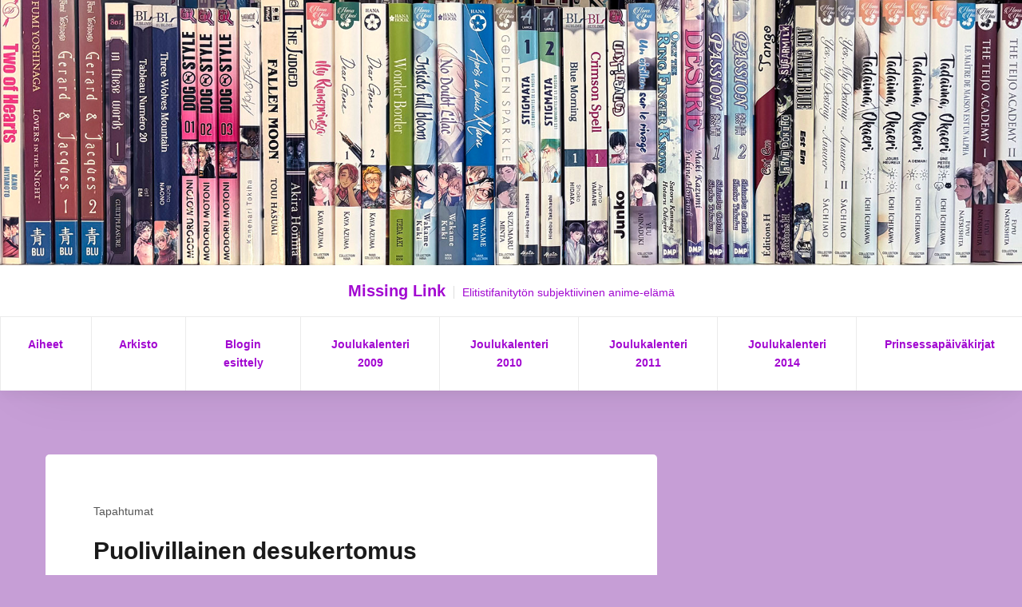

--- FILE ---
content_type: text/html; charset=UTF-8
request_url: https://blogi.elitistifanitytto.org/2012/puolivillainen-desukertomus/
body_size: 35775
content:
<!DOCTYPE html>
<html lang="fi" prefix="og: http://ogp.me/ns# article: http://ogp.me/ns/article#">
<head>
<meta charset="UTF-8">
<meta name="viewport" content="width=device-width, initial-scale=1">
<link rel="profile" href="http://gmpg.org/xfn/11">
<link rel="pingback" href="https://blogi.elitistifanitytto.org/xmlrpc.php">

<title>Puolivillainen desukertomus &#8211; Missing Link</title>
<meta name='robots' content='max-image-preview:large' />
	<style>img:is([sizes="auto" i], [sizes^="auto," i]) { contain-intrinsic-size: 3000px 1500px }</style>
	<link rel="alternate" type="application/rss+xml" title="Missing Link &raquo; syöte" href="https://blogi.elitistifanitytto.org/feed/" />
<link rel="alternate" type="application/rss+xml" title="Missing Link &raquo; kommenttien syöte" href="https://blogi.elitistifanitytto.org/comments/feed/" />
<link rel="alternate" type="application/rss+xml" title="Missing Link &raquo; Puolivillainen desukertomus kommenttien syöte" href="https://blogi.elitistifanitytto.org/2012/puolivillainen-desukertomus/feed/" />
<script type="text/javascript">
/* <![CDATA[ */
window._wpemojiSettings = {"baseUrl":"https:\/\/s.w.org\/images\/core\/emoji\/15.0.3\/72x72\/","ext":".png","svgUrl":"https:\/\/s.w.org\/images\/core\/emoji\/15.0.3\/svg\/","svgExt":".svg","source":{"concatemoji":"https:\/\/blogi.elitistifanitytto.org\/wp-includes\/js\/wp-emoji-release.min.js?ver=6.7.4"}};
/*! This file is auto-generated */
!function(i,n){var o,s,e;function c(e){try{var t={supportTests:e,timestamp:(new Date).valueOf()};sessionStorage.setItem(o,JSON.stringify(t))}catch(e){}}function p(e,t,n){e.clearRect(0,0,e.canvas.width,e.canvas.height),e.fillText(t,0,0);var t=new Uint32Array(e.getImageData(0,0,e.canvas.width,e.canvas.height).data),r=(e.clearRect(0,0,e.canvas.width,e.canvas.height),e.fillText(n,0,0),new Uint32Array(e.getImageData(0,0,e.canvas.width,e.canvas.height).data));return t.every(function(e,t){return e===r[t]})}function u(e,t,n){switch(t){case"flag":return n(e,"\ud83c\udff3\ufe0f\u200d\u26a7\ufe0f","\ud83c\udff3\ufe0f\u200b\u26a7\ufe0f")?!1:!n(e,"\ud83c\uddfa\ud83c\uddf3","\ud83c\uddfa\u200b\ud83c\uddf3")&&!n(e,"\ud83c\udff4\udb40\udc67\udb40\udc62\udb40\udc65\udb40\udc6e\udb40\udc67\udb40\udc7f","\ud83c\udff4\u200b\udb40\udc67\u200b\udb40\udc62\u200b\udb40\udc65\u200b\udb40\udc6e\u200b\udb40\udc67\u200b\udb40\udc7f");case"emoji":return!n(e,"\ud83d\udc26\u200d\u2b1b","\ud83d\udc26\u200b\u2b1b")}return!1}function f(e,t,n){var r="undefined"!=typeof WorkerGlobalScope&&self instanceof WorkerGlobalScope?new OffscreenCanvas(300,150):i.createElement("canvas"),a=r.getContext("2d",{willReadFrequently:!0}),o=(a.textBaseline="top",a.font="600 32px Arial",{});return e.forEach(function(e){o[e]=t(a,e,n)}),o}function t(e){var t=i.createElement("script");t.src=e,t.defer=!0,i.head.appendChild(t)}"undefined"!=typeof Promise&&(o="wpEmojiSettingsSupports",s=["flag","emoji"],n.supports={everything:!0,everythingExceptFlag:!0},e=new Promise(function(e){i.addEventListener("DOMContentLoaded",e,{once:!0})}),new Promise(function(t){var n=function(){try{var e=JSON.parse(sessionStorage.getItem(o));if("object"==typeof e&&"number"==typeof e.timestamp&&(new Date).valueOf()<e.timestamp+604800&&"object"==typeof e.supportTests)return e.supportTests}catch(e){}return null}();if(!n){if("undefined"!=typeof Worker&&"undefined"!=typeof OffscreenCanvas&&"undefined"!=typeof URL&&URL.createObjectURL&&"undefined"!=typeof Blob)try{var e="postMessage("+f.toString()+"("+[JSON.stringify(s),u.toString(),p.toString()].join(",")+"));",r=new Blob([e],{type:"text/javascript"}),a=new Worker(URL.createObjectURL(r),{name:"wpTestEmojiSupports"});return void(a.onmessage=function(e){c(n=e.data),a.terminate(),t(n)})}catch(e){}c(n=f(s,u,p))}t(n)}).then(function(e){for(var t in e)n.supports[t]=e[t],n.supports.everything=n.supports.everything&&n.supports[t],"flag"!==t&&(n.supports.everythingExceptFlag=n.supports.everythingExceptFlag&&n.supports[t]);n.supports.everythingExceptFlag=n.supports.everythingExceptFlag&&!n.supports.flag,n.DOMReady=!1,n.readyCallback=function(){n.DOMReady=!0}}).then(function(){return e}).then(function(){var e;n.supports.everything||(n.readyCallback(),(e=n.source||{}).concatemoji?t(e.concatemoji):e.wpemoji&&e.twemoji&&(t(e.twemoji),t(e.wpemoji)))}))}((window,document),window._wpemojiSettings);
/* ]]> */
</script>
<style id='wp-emoji-styles-inline-css' type='text/css'>

	img.wp-smiley, img.emoji {
		display: inline !important;
		border: none !important;
		box-shadow: none !important;
		height: 1em !important;
		width: 1em !important;
		margin: 0 0.07em !important;
		vertical-align: -0.1em !important;
		background: none !important;
		padding: 0 !important;
	}
</style>
<link rel='stylesheet' id='wp-block-library-css' href='https://blogi.elitistifanitytto.org/wp-includes/css/dist/block-library/style.min.css?ver=6.7.4' type='text/css' media='all' />
<style id='classic-theme-styles-inline-css' type='text/css'>
/*! This file is auto-generated */
.wp-block-button__link{color:#fff;background-color:#32373c;border-radius:9999px;box-shadow:none;text-decoration:none;padding:calc(.667em + 2px) calc(1.333em + 2px);font-size:1.125em}.wp-block-file__button{background:#32373c;color:#fff;text-decoration:none}
</style>
<style id='global-styles-inline-css' type='text/css'>
:root{--wp--preset--aspect-ratio--square: 1;--wp--preset--aspect-ratio--4-3: 4/3;--wp--preset--aspect-ratio--3-4: 3/4;--wp--preset--aspect-ratio--3-2: 3/2;--wp--preset--aspect-ratio--2-3: 2/3;--wp--preset--aspect-ratio--16-9: 16/9;--wp--preset--aspect-ratio--9-16: 9/16;--wp--preset--color--black: #000000;--wp--preset--color--cyan-bluish-gray: #abb8c3;--wp--preset--color--white: #ffffff;--wp--preset--color--pale-pink: #f78da7;--wp--preset--color--vivid-red: #cf2e2e;--wp--preset--color--luminous-vivid-orange: #ff6900;--wp--preset--color--luminous-vivid-amber: #fcb900;--wp--preset--color--light-green-cyan: #7bdcb5;--wp--preset--color--vivid-green-cyan: #00d084;--wp--preset--color--pale-cyan-blue: #8ed1fc;--wp--preset--color--vivid-cyan-blue: #0693e3;--wp--preset--color--vivid-purple: #9b51e0;--wp--preset--gradient--vivid-cyan-blue-to-vivid-purple: linear-gradient(135deg,rgba(6,147,227,1) 0%,rgb(155,81,224) 100%);--wp--preset--gradient--light-green-cyan-to-vivid-green-cyan: linear-gradient(135deg,rgb(122,220,180) 0%,rgb(0,208,130) 100%);--wp--preset--gradient--luminous-vivid-amber-to-luminous-vivid-orange: linear-gradient(135deg,rgba(252,185,0,1) 0%,rgba(255,105,0,1) 100%);--wp--preset--gradient--luminous-vivid-orange-to-vivid-red: linear-gradient(135deg,rgba(255,105,0,1) 0%,rgb(207,46,46) 100%);--wp--preset--gradient--very-light-gray-to-cyan-bluish-gray: linear-gradient(135deg,rgb(238,238,238) 0%,rgb(169,184,195) 100%);--wp--preset--gradient--cool-to-warm-spectrum: linear-gradient(135deg,rgb(74,234,220) 0%,rgb(151,120,209) 20%,rgb(207,42,186) 40%,rgb(238,44,130) 60%,rgb(251,105,98) 80%,rgb(254,248,76) 100%);--wp--preset--gradient--blush-light-purple: linear-gradient(135deg,rgb(255,206,236) 0%,rgb(152,150,240) 100%);--wp--preset--gradient--blush-bordeaux: linear-gradient(135deg,rgb(254,205,165) 0%,rgb(254,45,45) 50%,rgb(107,0,62) 100%);--wp--preset--gradient--luminous-dusk: linear-gradient(135deg,rgb(255,203,112) 0%,rgb(199,81,192) 50%,rgb(65,88,208) 100%);--wp--preset--gradient--pale-ocean: linear-gradient(135deg,rgb(255,245,203) 0%,rgb(182,227,212) 50%,rgb(51,167,181) 100%);--wp--preset--gradient--electric-grass: linear-gradient(135deg,rgb(202,248,128) 0%,rgb(113,206,126) 100%);--wp--preset--gradient--midnight: linear-gradient(135deg,rgb(2,3,129) 0%,rgb(40,116,252) 100%);--wp--preset--font-size--small: 13px;--wp--preset--font-size--medium: 20px;--wp--preset--font-size--large: 36px;--wp--preset--font-size--x-large: 42px;--wp--preset--spacing--20: 0.44rem;--wp--preset--spacing--30: 0.67rem;--wp--preset--spacing--40: 1rem;--wp--preset--spacing--50: 1.5rem;--wp--preset--spacing--60: 2.25rem;--wp--preset--spacing--70: 3.38rem;--wp--preset--spacing--80: 5.06rem;--wp--preset--shadow--natural: 6px 6px 9px rgba(0, 0, 0, 0.2);--wp--preset--shadow--deep: 12px 12px 50px rgba(0, 0, 0, 0.4);--wp--preset--shadow--sharp: 6px 6px 0px rgba(0, 0, 0, 0.2);--wp--preset--shadow--outlined: 6px 6px 0px -3px rgba(255, 255, 255, 1), 6px 6px rgba(0, 0, 0, 1);--wp--preset--shadow--crisp: 6px 6px 0px rgba(0, 0, 0, 1);}:where(.is-layout-flex){gap: 0.5em;}:where(.is-layout-grid){gap: 0.5em;}body .is-layout-flex{display: flex;}.is-layout-flex{flex-wrap: wrap;align-items: center;}.is-layout-flex > :is(*, div){margin: 0;}body .is-layout-grid{display: grid;}.is-layout-grid > :is(*, div){margin: 0;}:where(.wp-block-columns.is-layout-flex){gap: 2em;}:where(.wp-block-columns.is-layout-grid){gap: 2em;}:where(.wp-block-post-template.is-layout-flex){gap: 1.25em;}:where(.wp-block-post-template.is-layout-grid){gap: 1.25em;}.has-black-color{color: var(--wp--preset--color--black) !important;}.has-cyan-bluish-gray-color{color: var(--wp--preset--color--cyan-bluish-gray) !important;}.has-white-color{color: var(--wp--preset--color--white) !important;}.has-pale-pink-color{color: var(--wp--preset--color--pale-pink) !important;}.has-vivid-red-color{color: var(--wp--preset--color--vivid-red) !important;}.has-luminous-vivid-orange-color{color: var(--wp--preset--color--luminous-vivid-orange) !important;}.has-luminous-vivid-amber-color{color: var(--wp--preset--color--luminous-vivid-amber) !important;}.has-light-green-cyan-color{color: var(--wp--preset--color--light-green-cyan) !important;}.has-vivid-green-cyan-color{color: var(--wp--preset--color--vivid-green-cyan) !important;}.has-pale-cyan-blue-color{color: var(--wp--preset--color--pale-cyan-blue) !important;}.has-vivid-cyan-blue-color{color: var(--wp--preset--color--vivid-cyan-blue) !important;}.has-vivid-purple-color{color: var(--wp--preset--color--vivid-purple) !important;}.has-black-background-color{background-color: var(--wp--preset--color--black) !important;}.has-cyan-bluish-gray-background-color{background-color: var(--wp--preset--color--cyan-bluish-gray) !important;}.has-white-background-color{background-color: var(--wp--preset--color--white) !important;}.has-pale-pink-background-color{background-color: var(--wp--preset--color--pale-pink) !important;}.has-vivid-red-background-color{background-color: var(--wp--preset--color--vivid-red) !important;}.has-luminous-vivid-orange-background-color{background-color: var(--wp--preset--color--luminous-vivid-orange) !important;}.has-luminous-vivid-amber-background-color{background-color: var(--wp--preset--color--luminous-vivid-amber) !important;}.has-light-green-cyan-background-color{background-color: var(--wp--preset--color--light-green-cyan) !important;}.has-vivid-green-cyan-background-color{background-color: var(--wp--preset--color--vivid-green-cyan) !important;}.has-pale-cyan-blue-background-color{background-color: var(--wp--preset--color--pale-cyan-blue) !important;}.has-vivid-cyan-blue-background-color{background-color: var(--wp--preset--color--vivid-cyan-blue) !important;}.has-vivid-purple-background-color{background-color: var(--wp--preset--color--vivid-purple) !important;}.has-black-border-color{border-color: var(--wp--preset--color--black) !important;}.has-cyan-bluish-gray-border-color{border-color: var(--wp--preset--color--cyan-bluish-gray) !important;}.has-white-border-color{border-color: var(--wp--preset--color--white) !important;}.has-pale-pink-border-color{border-color: var(--wp--preset--color--pale-pink) !important;}.has-vivid-red-border-color{border-color: var(--wp--preset--color--vivid-red) !important;}.has-luminous-vivid-orange-border-color{border-color: var(--wp--preset--color--luminous-vivid-orange) !important;}.has-luminous-vivid-amber-border-color{border-color: var(--wp--preset--color--luminous-vivid-amber) !important;}.has-light-green-cyan-border-color{border-color: var(--wp--preset--color--light-green-cyan) !important;}.has-vivid-green-cyan-border-color{border-color: var(--wp--preset--color--vivid-green-cyan) !important;}.has-pale-cyan-blue-border-color{border-color: var(--wp--preset--color--pale-cyan-blue) !important;}.has-vivid-cyan-blue-border-color{border-color: var(--wp--preset--color--vivid-cyan-blue) !important;}.has-vivid-purple-border-color{border-color: var(--wp--preset--color--vivid-purple) !important;}.has-vivid-cyan-blue-to-vivid-purple-gradient-background{background: var(--wp--preset--gradient--vivid-cyan-blue-to-vivid-purple) !important;}.has-light-green-cyan-to-vivid-green-cyan-gradient-background{background: var(--wp--preset--gradient--light-green-cyan-to-vivid-green-cyan) !important;}.has-luminous-vivid-amber-to-luminous-vivid-orange-gradient-background{background: var(--wp--preset--gradient--luminous-vivid-amber-to-luminous-vivid-orange) !important;}.has-luminous-vivid-orange-to-vivid-red-gradient-background{background: var(--wp--preset--gradient--luminous-vivid-orange-to-vivid-red) !important;}.has-very-light-gray-to-cyan-bluish-gray-gradient-background{background: var(--wp--preset--gradient--very-light-gray-to-cyan-bluish-gray) !important;}.has-cool-to-warm-spectrum-gradient-background{background: var(--wp--preset--gradient--cool-to-warm-spectrum) !important;}.has-blush-light-purple-gradient-background{background: var(--wp--preset--gradient--blush-light-purple) !important;}.has-blush-bordeaux-gradient-background{background: var(--wp--preset--gradient--blush-bordeaux) !important;}.has-luminous-dusk-gradient-background{background: var(--wp--preset--gradient--luminous-dusk) !important;}.has-pale-ocean-gradient-background{background: var(--wp--preset--gradient--pale-ocean) !important;}.has-electric-grass-gradient-background{background: var(--wp--preset--gradient--electric-grass) !important;}.has-midnight-gradient-background{background: var(--wp--preset--gradient--midnight) !important;}.has-small-font-size{font-size: var(--wp--preset--font-size--small) !important;}.has-medium-font-size{font-size: var(--wp--preset--font-size--medium) !important;}.has-large-font-size{font-size: var(--wp--preset--font-size--large) !important;}.has-x-large-font-size{font-size: var(--wp--preset--font-size--x-large) !important;}
:where(.wp-block-post-template.is-layout-flex){gap: 1.25em;}:where(.wp-block-post-template.is-layout-grid){gap: 1.25em;}
:where(.wp-block-columns.is-layout-flex){gap: 2em;}:where(.wp-block-columns.is-layout-grid){gap: 2em;}
:root :where(.wp-block-pullquote){font-size: 1.5em;line-height: 1.6;}
</style>
<link rel='stylesheet' id='starlight-style-css' href='https://blogi.elitistifanitytto.org/wp-content/themes/starlight/assets/dist/css/master.min.css?ver=2019-10-04-00' type='text/css' media='all' />
<script type="text/javascript" src="https://blogi.elitistifanitytto.org/wp-includes/js/jquery/jquery.min.js?ver=3.7.1" id="jquery-core-js"></script>
<script type="text/javascript" src="https://blogi.elitistifanitytto.org/wp-includes/js/jquery/jquery-migrate.min.js?ver=3.4.1" id="jquery-migrate-js"></script>
<link rel="https://api.w.org/" href="https://blogi.elitistifanitytto.org/wp-json/" /><link rel="alternate" title="JSON" type="application/json" href="https://blogi.elitistifanitytto.org/wp-json/wp/v2/posts/4733" /><link rel="EditURI" type="application/rsd+xml" title="RSD" href="https://blogi.elitistifanitytto.org/xmlrpc.php?rsd" />
<meta name="generator" content="WordPress 6.7.4" />
<link rel="canonical" href="https://blogi.elitistifanitytto.org/2012/puolivillainen-desukertomus/" />
<link rel='shortlink' href='https://blogi.elitistifanitytto.org/?p=4733' />
<link rel="alternate" title="oEmbed (JSON)" type="application/json+oembed" href="https://blogi.elitistifanitytto.org/wp-json/oembed/1.0/embed?url=https%3A%2F%2Fblogi.elitistifanitytto.org%2F2012%2Fpuolivillainen-desukertomus%2F" />
<link rel="alternate" title="oEmbed (XML)" type="text/xml+oembed" href="https://blogi.elitistifanitytto.org/wp-json/oembed/1.0/embed?url=https%3A%2F%2Fblogi.elitistifanitytto.org%2F2012%2Fpuolivillainen-desukertomus%2F&#038;format=xml" />
<meta property="og:title" name="og:title" content="Puolivillainen desukertomus" />
<meta property="og:type" name="og:type" content="article" />
<meta property="og:image" name="og:image" content="https://blogi.elitistifanitytto.org/wp-content/uploads/2025/04/cropped-blogikuva.jpg" />
<meta property="og:url" name="og:url" content="https://blogi.elitistifanitytto.org/2012/puolivillainen-desukertomus/" />
<meta property="og:description" name="og:description" content="Menneenä viikonloppuna taisi olla joku Desucon Frostbite, jossa yritin itsekin vähän kehnolla menestyksellä pyöriä. Blogin talviloma on siis hyvä virallisesti lakkauttaa nopeasti yhtään pohtimatta kyhättyyn ajatuksenvirtaiseen coniraporttiin. Kaikki viikonloppuna vilauksen meikäläisestä nähneet varmaan huomasivat, että olin poissaoleva ja huonotuulinen melkein koko viikonlopun, ja feidasinkin kumpanakin päivänä paljon ennen loppuburgerointeja, koska conihengaus ilman kiinnostavaa puheohjelmaa rupesi [...]" />
<meta property="og:locale" name="og:locale" content="fi" />
<meta property="og:site_name" name="og:site_name" content="Missing Link" />
<meta property="twitter:card" name="twitter:card" content="summary" />
<meta property="article:section" name="article:section" content="Tapahtumat" />
<meta property="article:published_time" name="article:published_time" content="2012-01-20T23:58:01+02:00" />
<meta property="article:modified_time" name="article:modified_time" content="2012-01-20T23:58:01+02:00" />
<meta property="article:author" name="article:author" content="https://blogi.elitistifanitytto.org/author/maaret/" />
	<style type="text/css">
			.site-title a,
		.site-description,
		.main-navigation .menu-item a,
		.main-navigation .page_item a,
		.main-navigation .menu-item a a,
		.main-navigation .page_item a a,
		.main-navigation .menu-toggle {
			color: #a208d1;
		}
	
	
	
	
	body {
		background-color: #8224e3;
	}

	.button,
	.entry .read-more,
	.comments-area .form-submit .submit,
	.page-content .read-more,
	.widget_contact_info .confit-phone,
	.entry .sticky-post,
	.page-content .sticky-post,
	.comments-area .logged-in-as,
	.product span.onsale {
		background-color:#1e73be;
	}

	a,
	.entry-content a,
	.main-navigation .menu-toggle:hover,
	.main-navigation .menu-item a:hover,
	.sub-menu a:hover {
		color:#1e73be;
	}

	.button,
	.entry .read-more,
	.comments-area .form-submit .submit,
	.page-content .read-more,
	.paged .nav-links .nav-next,
	.paged .nav-links .nav-previous,
	.entry.sticky,
	.sticky.page-content {
		border-color: #1e73be;
	}

	.bbp_widget_login .bbp-login-form fieldset {
		box-shadow: 0 -5px #1e73be;
	}

	@media (max-width: 860px) {
		.widget-area .widget_search {
			background-color: #1e73be;
		}
	}

	</style>
	<style type="text/css" id="custom-background-css">
body.custom-background { background-color: #c69ed6; }
</style>
	<link rel="icon" href="https://blogi.elitistifanitytto.org/wp-content/uploads/2025/04/cropped-blogikuva-32x32.jpg" sizes="32x32" />
<link rel="icon" href="https://blogi.elitistifanitytto.org/wp-content/uploads/2025/04/cropped-blogikuva-192x192.jpg" sizes="192x192" />
<link rel="apple-touch-icon" href="https://blogi.elitistifanitytto.org/wp-content/uploads/2025/04/cropped-blogikuva-180x180.jpg" />
<meta name="msapplication-TileImage" content="https://blogi.elitistifanitytto.org/wp-content/uploads/2025/04/cropped-blogikuva-270x270.jpg" />
</head>

<body class="post-template-default single single-post postid-4733 single-format-standard custom-background  group-blog">
	
<div id="page" class="site">
	<a class="skip-link screen-reader-text" href="#content">Siirry sisältöön</a>

	<header id="masthead" class="site-header">

				<div class="header-featured-image responsive-image">
			<img src="https://blogi.elitistifanitytto.org/wp-content/uploads/2025/04/bannerikuva_BL1.jpg" alt="https://blogi.elitistifanitytto.org/wp-content/uploads/2025/04/bannerikuva_BL1.jpg" />
			
			
		</div><!-- /end header-featured-image -->
		
		<div class="site-header-inner">
			<div class="site-branding">
									<p class="site-title"><a href="https://blogi.elitistifanitytto.org/" rel="home">Missing Link</a></p>
									<p class="site-description">Elitistifanitytön subjektiivinen anime-elämä</p>
							</div><!-- .site-branding -->

			<nav id="site-navigation" class="main-navigation">
			<button aria-label="Näytä/piilota valikko" class="menu-toggle" aria-controls="primary-menu" aria-expanded="false">
					<i class="fa fa-reorder"></i>
				</button>
				<div class="menu-primary-container">
					<div id="primary-menu" class="menu"><ul>
<li class="page_item page-item-12"><a href="https://blogi.elitistifanitytto.org/aiheet/">Aiheet</a></li>
<li class="page_item page-item-2"><a href="https://blogi.elitistifanitytto.org/arkisto/">Arkisto</a></li>
<li class="page_item page-item-2090"><a href="https://blogi.elitistifanitytto.org/blogin-esittely/">Blogin esittely</a></li>
<li class="page_item page-item-2246"><a href="https://blogi.elitistifanitytto.org/joulukalenteri-2009/">Joulukalenteri 2009</a></li>
<li class="page_item page-item-3470"><a href="https://blogi.elitistifanitytto.org/joulukalenteri-2010/">Joulukalenteri 2010</a></li>
<li class="page_item page-item-4808"><a href="https://blogi.elitistifanitytto.org/joulukalenteri-2011/">Joulukalenteri 2011</a></li>
<li class="page_item page-item-6826"><a href="https://blogi.elitistifanitytto.org/joulukalenteri-2014/">Joulukalenteri 2014</a></li>
<li class="page_item page-item-6530"><a href="https://blogi.elitistifanitytto.org/prinsessapaivakirjat-disney/">Prinsessapäiväkirjat</a></li>
</ul></div>
				</div><!-- .menu-primary-container -->
			</nav><!-- #site-navigation -->
		</div><!-- .site-header-inner -->

		
	</header><!-- #site-header -->


	<div id="content" class="site-content">

	<section class="section-fullwidth section-main">
		<div class="row">
			<div class="columns medium-8 small-12">
				<div id="primary" class="content-area">
					<main id="main" class="site-main">

					
<article id="post-4733" class="entry post-4733 post type-post status-publish format-standard hentry category-tapahtumat">

	
	
		<div class="entry-padding-area">
			<header class="entry-header">
				<div class="entry-categories">
					<ul class="post-categories">
	<li><a href="https://blogi.elitistifanitytto.org/category/tapahtumat/" rel="category tag">Tapahtumat</a></li></ul>				</div><!-- .entry-categories -->
				<h1 class="entry-title">Puolivillainen desukertomus</h1>			</header><!-- .entry-header -->

			
			<div class="entry-content">
				<p>Menneenä viikonloppuna taisi olla joku Desucon Frostbite, jossa yritin itsekin vähän kehnolla menestyksellä pyöriä. Blogin talviloma on siis hyvä virallisesti lakkauttaa nopeasti yhtään pohtimatta kyhättyyn ajatuksenvirtaiseen coniraporttiin.</p>
<p>Kaikki viikonloppuna vilauksen meikäläisestä nähneet varmaan huomasivat, että olin poissaoleva ja huonotuulinen melkein koko viikonlopun, ja feidasinkin kumpanakin päivänä paljon ennen loppuburgerointeja, koska conihengaus ilman kiinnostavaa puheohjelmaa rupesi ahdistamaan liikaa. Tämä jäi tietenkin näin jälkeenpäin ajatellen harmittamaan, mutta siinä vaiheessa itse tapahtuman aikana ei vain riittänyt henkinen kapasiteetti, kun järeä väsymys puski päälle aika eeppisesti.</p>
<p>Tapahtuman syytähän tämä ei ollut, vaan omien huonojen unenlahjojen ja stressitilanteen. Frostbite itsessään oli varsin kivasti järjestetty. Varsinkin tilojen talviset koristelut ilahduttivat, ja kerrankin desusääkin antoi conikansan kulkea kastumatta. Hotellimählät eivät osuneet omalle kohdalle juurikaan, mutta jälkipuinti on ollut conin tekijöiden puolelta varsin kiitettävää.</p>
<p>Ohjelman puolesta varsinkin lauantai nappasi äärimmäisen lujaa. Mielenkiintoista tavaraa riitti, mutta hyvin iso osa seuraamistani numeroista tuntui myös sisällöllisesti kovalta tavaralta.</p>
<p>Lauantaiaamun käynnisti blogosfäärin sohjotietäjä <strong><a href="http://feminine.vuodatus.net/">Whistlen</a></strong> bishiluento. Puhujan ensikertalaisuuden huomasi, sillä esiintymisvarmuus ei ollut aivan huipussaan, mutta toisaalta hän oli lavalla varsin söpö, joten ihan mielelläni seurasin häntä. Sisällöltään ohjelma jäi kuitenkin mielestäni vajaaksi, sillä sen vahva esittelyluonteisuus vei suurimman osan kiinnostavuudesta vähän varttuneemman fanin näkökulmasta. Oivaltavuuttakin oli kuitenkin onneksi mukana varsinkin sohjoromanssien ja länsimaisten tuhkimotarinoiden rinnastamisen muodossa. Tällaisia huomioita ohjelma olisi kaivannut lisää saadakseen enemmän massaa ja sisältöä, mutta tästä on hyvä lähteä kehittämään.</p>
<p>Seuraavaksi vuorossa oli <strong><a href="http://8bitanka.wordpress.com/">Airinin</a></strong> luontevasti, hauskasti ja vaivattoman oloisesti BL-fanityttöjen läheisille tarjoama vertaistukiohjelma. Kuten odottaa saattaa, hyväntuulisen naljailun seassa naputeltiin yleisöä katsomaan poikarakkausgenreä ja siihen uponnutta harrastajaa avoimin mielin ja ennakkolulottomasti. Sanoma lämmitti syvältä, ja pätee oikeastaan mihin vain muuhunkin harrastukseen ja innostukseen.</p>
<p>Tämän jälkeen pitikin itse olla äänessä. <em>Kuroshitsuji</em>-hekumointini onnistui mielestäni ihan kohtuullisen näppärästi, vaikka esiintyminen jännää edelleen, eikä suju ihan rutiinilla. Esityksen rakenne oli tuottanut päänvaivaa pitkästi ennen conia, mutta sitten päätin kokeilla jotain vähän erilaista ja käydä koko sarjan läpi samalla tuoden esille ja analysoiden sen parhaita puolia. Valitsin tämän esittämistavan sen vuoksi, että yksi Kuroshitin vahvuuksista on nimenomaan se, miten se rakentaa aikaisempien säpinöiden päälle aina lisää. Taisin tosin feilata asiasta mainitsemisen itse ohjelman puitteissa, joten sanonpas sitten täällä. Mielelläni kuulen, jos jollakulla on antaa palautetta.</p>
<p>Saman tien pitikin jatkaa jonkun pantsupaneelin kanssa. Kun olin viimeksi samassa conissa lupautunut kahteen ohjelmaan, lupasin itselleni, etten enää tekisi sitä toiste, koska esiintyminen on minulle aika työlästä. Johonkin tuo lupaus oli sitten matkan varrella unohtunut, joten pantsumeininki kehittyi väsähtämisen myötä vähän tuskaisaksi. Esiintymiseni oli ainakin omasta vinkkelistä ihan ala-arvoista, mistä anteeksipyynnöt yleisölle ja kanssapanelisteille. Onneksi pantsukuutti <strong><a href="http://hachidori.org/blog/">niidel</a></strong> veti homman sen verran hyvin, että puolihorroksessakin pystyin ehkä jotenkuten seuraamaan. Muuten ohjelma oli varsin onnistunut siihen nähden, miten vaikeaa paneelikeskusteluista on saada oikeasti sisällökkäitä ja rakenteeltaan toimivia.</p>
<p>Pantsuista piti juosta kuulemaan <strong><a href="http://mythoughtsonyaoi.wordpress.com/">stargayn</a></strong> <em>No.6</em>-animen opening- ja ending-videoita avaavaa luentoa, joka oli niin puheohjelmaksi aika harvinaislaatuiselta aiheeltaan kuin burgeritasoltaan kaunista settiä. Alku- ja loppuanimaatioiden yksityiskohtainen läpikäyminen ja sen pohtiminen, miten niissä kuvatut elementit kuvaavat itse sarjan sisältöä, oli hauskan tuore ja innovatiivinen lähestymistapa puheohjelmaan. Vastaavaa itsekin täällä blogin puolella harrastaneena arvostin suuresti. Sisällöltäänkin ohjelma oli onnistunut, pätkistä löydettiin kaikenlaista oivallusta, ja esitystapakin toimi erittäin kivasti.</p>
<p><strong><a href="http://afureko.wordpress.com/">Afurekon</a></strong> tyttöjen animen suomidubbauksen historiaa läpikäyvä ohjelma oli hauskaa seurattavaa nippelitietojen, dubbausnäytteiden ja etenkin kotimaisen animendubbausskenen kehityksen yleispiirteiden ansiosta. Lohen siskosten edelliset ohjelmat ovat olleet seiyuuaiheiden takia asiaankuuluvan namedroppailun jäljiltä monesti vähän raskaita, mutta tämä oli selvästi kevyempi ja ilmavampi tapaus.</p>
<p>Sitten seurailin vähän <strong><a href="http://twitter.com/ViliLe">Vili Lehdonvirran</a></strong> mangan ympärille kehittynyttä nettifanitusta käsittelevää ohjelmaa, ja vilkaisin juhlasalin puolella Gaalaakin. Minut oli itse asiassa pyydetty siellä tuomaroimaan, mutta kun edeltävä viikko oli vähän heikko niin kieltäydyin kunniasta viime tipassa. Sekin jäi vähän harmittamaan, mutta ihan oikeita palkinnonsaajia oli ilman minuakin näköjään valittu.</p>
<p>Mangapuolelta <em>Planetes</em> oli ainoa, jonka saatoin kuvitella vievän palkinnon, ihan vain sen takia, että on yksinkertaisesti hienoa, että kotimaisille markkinoille tuodaan uudenlaista sarjaa, joka ei vastaa ihmisten normikäsityksiä mangasta mediana eikä skifistä genrenä. Lisäksi <em>Planetes</em> on ihan aidosti hieno ja laadukas teos, ja Suomi-julkaisukin on onnistunut. Tapahtumana Traconin suosio on ymmärrettävä näin vanhan leirin <em>Hopeanuoli</em>-fanittajan näkökulmasta, vaikkakaan tapahtuma ei yhtä paljon kiintoisaa ohjelmaa tarjonnutkaan kuin Desucon. Mieleen hypähti ajatus siitä, että vain kaksi blogia ehdolla vuoden blogiksi voisi kenties viestiä jotain skenen blogien tilasta. Viime vuosi on ollut ehkä vähän hiljaista aikaa, ja ainakin ei-cosplay-blogeissa <strong><a href="http://vahvin.wordpress.com/">Vahvinta</a></strong>, Bubukuutia ja Afurekoa lukuunottamatta päivitystahti on aika poikkeuksetta tainnut hiljentyä joka puolella.</p>
<p>Seuraavaksi ohjelmassa oleva <em>Bleach</em>-vihaus oli suuri parannus <strong><a href="http://twitter.com/Rinpara">Pararinin</a></strong> edellisiin ohjelmiin, sillä tällä kertaa asiaa ja sisältöä riitti koko ohjelmaslotin ajaksi. Rakastavasta vihaamisesta huokuva innostus sai yleisön täysillä mukaan, ja asenteella vedetty setti viihdytti äärimmäisen tehokkaasti.</p>
<p>Vahvana tarkoituksena oli jäädä kuulemaan, kuinka ihanat pojat rakastavat animea, mutta sitten elämä hajotti ja meninkin nukkumaan. Seuraavana aamuna täytyi herätä kuulemaan <strong><a href="http://hachidori.org/blog/">Huilaileen</a></strong> nätti paketti animetyttöjen hahmosuunnittelusta. Kokoavana ja esittelevänä settinä ohjelma toimi hyvin ja ajoi asiansa kivasti, vaikka yleisesti koenkin analyyttisemmän puheohjelman mielekkäämmäksi seurattavaksi omasta näkökulmastani.</p>
<p>Sunnuntain toinen ohjelma oli sitten <strong>Natasha Kihlakosken</strong> <em>Pokémon</em>-luento, joten sinnehän täytyi tunkea. Meno oli ihan hauskaa ja aihe selvästi lähellä puhujan sydäntä. Hieman jäi kuitenkin häiritsemään se, että ohjelma oli lähinnä nettimeemukooste groteskinrealistisine pokémonesittelyineen ja potkitaan 10-v. pipanat pihalle metsästämään ötököitä ja tappelemaan niillä toisiaan vastaan -mentaliteettikauhisteluineen. Logiikkapohdinnassa saatiin onneksi vähän puhujan omaakin innovatiivisuutta.</p>
<p>Siihen päättyikin oma conini, ensi kerralla pitää kyllä yrittää jaksaa paremmin.</p>
<p>&nbsp;</p>
<p>&nbsp;</p>
			</div><!-- .entry-content -->
		</div><!-- .entry-padding-area -->

		<div class="entry-padding-area footer">
			<footer class="entry-footer">
				<span class="cat-links">Kategoria: <a href="https://blogi.elitistifanitytto.org/category/tapahtumat/" rel="category tag">Tapahtumat</a></span><span class="comments-link"><a href="https://blogi.elitistifanitytto.org/2012/puolivillainen-desukertomus/#respond">Kommentoi</a></span>			</footer><!-- .entry-footer -->
		</div><!-- .entry-padding-area footer -->
	</article><!-- #post-## -->


	<nav class="navigation post-navigation" aria-label="Artikkelit">
		<h2 class="screen-reader-text">Artikkelien selaus</h2>
		<div class="nav-links"><div class="nav-previous"><a href="https://blogi.elitistifanitytto.org/2011/joulukalenteri-2011-24-paiva-kuumimmat-kurvit-ja-kihelmoivimmat-katseet/" rel="prev">Joulukalenteri 2011: 24. päivä &#8211; Kuumimmat kurvit ja kihelmöivimmät katseet</a></div><div class="nav-next"><a href="https://blogi.elitistifanitytto.org/2012/miniarvostelussa-talven-2011-sarjat/" rel="next">Miniarvostelussa talven 2011 sarjat</a></div></div>
	</nav>
<div id="comments" class="comments-area">

		<div id="respond" class="comment-respond">
		<h3 id="reply-title" class="comment-reply-title">Vastaa</h3><form action="https://blogi.elitistifanitytto.org/wp-comments-post.php" method="post" id="commentform" class="comment-form" novalidate><p class="comment-notes"><span id="email-notes">Sähköpostiosoitettasi ei julkaista.</span> <span class="required-field-message">Pakolliset kentät on merkitty <span class="required">*</span></span></p><p class="comment-form-comment"><label for="comment">Kommentti <span class="required">*</span></label> <textarea autocomplete="new-password"  id="j570ba3fea"  name="j570ba3fea"   cols="45" rows="8" maxlength="65525" required></textarea><textarea id="comment" aria-label="hp-comment" aria-hidden="true" name="comment" autocomplete="new-password" style="padding:0 !important;clip:rect(1px, 1px, 1px, 1px) !important;position:absolute !important;white-space:nowrap !important;height:1px !important;width:1px !important;overflow:hidden !important;" tabindex="-1"></textarea><script data-noptimize>document.getElementById("comment").setAttribute( "id", "afa8fc93e188b7fe85f060a196bee7c8" );document.getElementById("j570ba3fea").setAttribute( "id", "comment" );</script></p><p class="comment-form-author"><label for="author">Nimi <span class="required">*</span></label> <input id="author" name="author" type="text" value="" size="30" maxlength="245" autocomplete="name" required /></p>
<p class="comment-form-email"><label for="email">Sähköpostiosoite <span class="required">*</span></label> <input id="email" name="email" type="email" value="" size="30" maxlength="100" aria-describedby="email-notes" autocomplete="email" required /></p>
<p class="comment-form-url"><label for="url">Kotisivu</label> <input id="url" name="url" type="url" value="" size="30" maxlength="200" autocomplete="url" /></p>
<p class="comment-form-cookies-consent"><input id="wp-comment-cookies-consent" name="wp-comment-cookies-consent" type="checkbox" value="yes" /> <label for="wp-comment-cookies-consent">Tallenna nimeni, sähköpostiosoitteeni ja kotisivuni tähän selaimeen seuraavaa kommentointikertaa varten.</label></p>
<p class="form-submit"><input name="submit" type="submit" id="submit" class="submit" value="Lähetä kommentti" /> <input type='hidden' name='comment_post_ID' value='4733' id='comment_post_ID' />
<input type='hidden' name='comment_parent' id='comment_parent' value='0' />
</p></form>	</div><!-- #respond -->
	
</div><!-- #comments -->

					</main><!-- #main -->
				</div><!-- #primary -->
			</div><!-- .columns medium-8 -->
			<div class="columns medium-4 small-12">
							</div><!-- .columns medium-4 -->
		</div><!-- .row -->
	</section><!-- .section-fullwidth section-main -->


	</div><!-- #content -->

	<footer id="colophon" class="site-footer section-fullwidth">
		<div class="row">
			<div class="columns small-12">
				<div class="site-info">
					<a target="_blank" href="https://wordpress.org/">Sivustoa pyörittää WordPress</a>
					<span class="sep"> | </span>
					Teeman kehittänyt: <a target="_blank" href="http://devrix.com">DevriX</a>				</div><!-- .site-info -->
			</div><!-- .small-12 -->
		</div><!-- .row -->
	</footer><!-- #colophon -->
</div><!-- #page -->

<script type="text/javascript" src="https://blogi.elitistifanitytto.org/wp-content/themes/starlight/assets/dist/scripts/bundle.min.js?ver=2019-10-04-00" id="starlight-scripts-js"></script>

</body>
</html>
